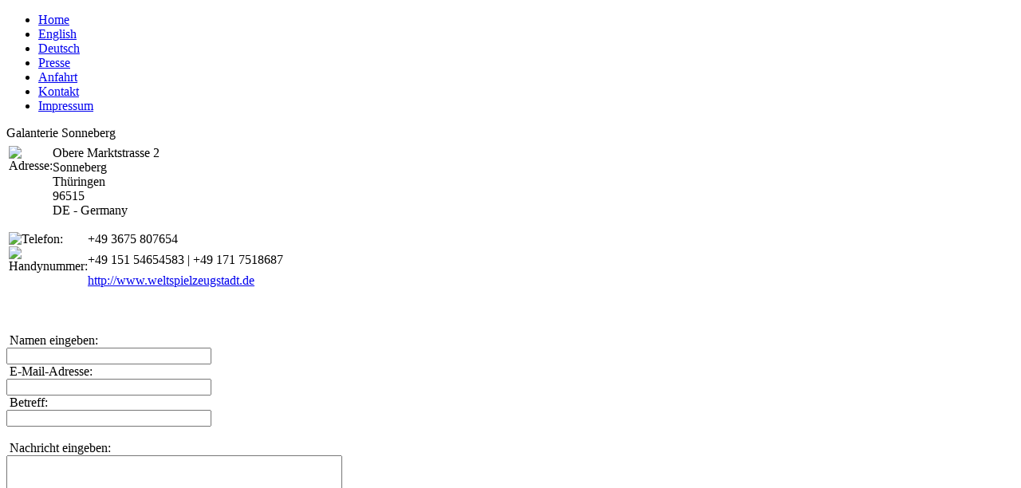

--- FILE ---
content_type: text/html; charset=utf-8
request_url: https://weltspielzeugstadt-sonneberg.de/index.php?option=com_contact&view=contact&id=1&Itemid=5
body_size: 3988
content:
<!DOCTYPE html PUBLIC "-//W3C//DTD XHTML 1.0 Transitional//EN" "http://www.w3.org/TR/xhtml1/DTD/xhtml1-transitional.dtd">
<html xmlns="http://www.w3.org/1999/xhtml" xml:lang="de-de" lang="de-de" >
<head>
 <meta http-equiv="X-UA-Compatible" content="IE=EmulateIE7" />
 <meta http-equiv="imagetoolbar" content="no"/>
   <meta http-equiv="content-type" content="text/html; charset=utf-8" />
  <meta name="robots" content="index, follow" />
  <meta name="keywords" content="Galanterie, Galanterie Sonneberg, internaionales Puppenfestival,
Antiquitäten, Antiquität, Zitzmann, Sonneberg, Weltspielzeugstadt, 
Obere Marktstraße, Mühlgasse, Schulstraße, thüringen, Weihnachten, 
Spielzeugstadt, Spielzeug, Spielzeuge, Puppen, Pippe, sammeln, 
restaurieren, restauriert, altes spielzeug, spiele, Puppenköpfe, 
Christbaumschmuck, Füllfiguren, Schaufensterfiguren, 
Neustadt, Puppenfestival, weihnachten, geschenke, geschenk, 
spieluhr, spieluhren, Puppenhaus, puppenhäuser, kaufladen, Porzellan, 
Volkskunst, Kleinantiquitäten, Porzellan, Nippes, Kurioses, 
Pappmache, Murmeln, Murmel, Kugeln, Kugel, historisch, historisches, 
import, importieren, export, exportieren, ankauf, ankaufen, verkauf, 
verkaufen, sumbarch, ulli, klaus ,historisch ,SON-line, 
Spielzeug Sonneberg, Sonneberger Spielzeug," />
  <meta name="description" content="Wir führen antike Puppen und Spielzeug aus allen Bereichen, alten Christbaumschmuck, Füllfiguren aus Pappmacheè &amp; mechanische Schaufensterfiguren für Weihnachten, Ostern, sowie alte Alltagskultur zur stilvollen Dekoration für Haus und Küche und Garten, Volkskunst, Kleinantiquitäten, Porzellan, &amp; Nippes, Kurioses und Sammelwürdiges aus vergangenen Zeiten." />
  <meta name="generator" content="Joomla! 1.5 - Open Source Content Management" />
  <title>Galanterie Sonneberg | Antiquitäten Zitzmann</title>
  <link rel="stylesheet" href="/plugins/system/jcemediabox/css/jcemediabox.css?version=112" type="text/css" />
  <link rel="stylesheet" href="/plugins/system/jcemediabox/themes/standard/css/style.css?version=112" type="text/css" />
  <script type="text/javascript" src="/media/system/js/mootools.js"></script>
  <script type="text/javascript" src="/media/system/js/validate.js"></script>
  <script type="text/javascript" src="/plugins/system/jcemediabox/js/jcemediabox.js?version=112"></script>
  <script type="text/javascript">
<!--
		function validateForm( frm ) {
			var valid = document.formvalidator.isValid(frm);
			if (valid == false) {
				// do field validation
				if (frm.email.invalid) {
					alert( "Bitte eine gültige E-Mail-Adresse eingeben!" );
				} else if (frm.text.invalid) {
					alert( "Bitte sicherstellen, dass alles ausgefüllt ist!" );
				}
				return false;
			} else {
				frm.submit();
			}
		}
		// -->JCEMediaObject.init('/', {flash:"10,0,22,87",windowmedia:"5,1,52,701",quicktime:"6,0,2,0",realmedia:"7,0,0,0",shockwave:"8,5,1,0"});JCEMediaBox.init({popup:{width:"",height:"",legacy:0,lightbox:0,shadowbox:0,resize:1,icons:1,overlay:1,overlayopacity:0.8,overlaycolor:"#000000",fadespeed:500,scalespeed:500,hideobjects:0,scrolling:"fixed",close:2,labels:{'close':'Close','next':'Next','previous':'Previous','cancel':'Cancel','numbers':'{$current} of {$total}'}},tooltip:{className:"tooltip",opacity:0.8,speed:150,position:"br",offsets:{x: 16, y: 16}},base:"/",imgpath:"plugins/system/jcemediabox/img",theme:"standard",themecustom:"",themepath:"plugins/system/jcemediabox/themes"});
  </script>
  <style type="text/css">.wa03i4woks0 {display: none;}</style>

 <link rel="stylesheet" href="/templates/system/css/system.css" type="text/css" />
 <link rel="stylesheet" href="/templates/system/css/general.css" type="text/css" />
 <link rel="stylesheet" type="text/css" href="/templates/1101zitzmanntemplateart23v12/css/template.css" media="screen" />
 <!--[if IE 6]><link rel="stylesheet" href="/templates/1101zitzmanntemplateart23v12/css/template.ie6.css" type="text/css" media="screen" /><![endif]-->
 <!--[if IE 7]><link rel="stylesheet" href="/templates/1101zitzmanntemplateart23v12/css/template.ie7.css" type="text/css" media="screen" /><![endif]-->
 <script type="text/javascript" src="/templates/1101zitzmanntemplateart23v12/script.js"></script>
</head>
<body onselectstart="return false" ondragstart="return false" oncontextmenu="return false" oncontext="return false">
<div id="art-main">
<div class="art-sheet">
    <div class="art-sheet-tl"></div>
    <div class="art-sheet-tr"></div>
    <div class="art-sheet-bl"></div>
    <div class="art-sheet-br"></div>
    <div class="art-sheet-tc"></div>
    <div class="art-sheet-bc"></div>
    <div class="art-sheet-cl"></div>
    <div class="art-sheet-cr"></div>
    <div class="art-sheet-cc"></div>
    <div class="art-sheet-body">
<div class="art-nav">
	<div class="l"></div>
	<div class="r"></div>
<ul class="art-menu"><li class="item1"><a href="https://weltspielzeugstadt-sonneberg.de/"><span class="l"> </span><span class="r"> </span><span class="t">Home</span></a></li><li class="item2"><a href="/index.php?option=com_content&amp;view=section&amp;layout=blog&amp;id=2&amp;Itemid=2"><span class="l"> </span><span class="r"> </span><span class="t">English</span></a></li><li class="item3"><a href="https://weltspielzeugstadt-sonneberg.de/"><span class="l"> </span><span class="r"> </span><span class="t">Deutsch</span></a></li><li class="item8"><a href="/index.php?option=com_content&amp;view=category&amp;layout=blog&amp;id=7&amp;Itemid=8"><span class="l"> </span><span class="r"> </span><span class="t">Presse</span></a></li><li class="item4"><a href="/index.php?option=com_content&amp;view=category&amp;layout=blog&amp;id=3&amp;Itemid=4"><span class="l"> </span><span class="r"> </span><span class="t">Anfahrt</span></a></li><li id="current" class="active item5"><a href="/index.php?option=com_contact&amp;view=contact&amp;id=1&amp;Itemid=5" class="active"><span class="l"> </span><span class="r"> </span><span class="t">Kontakt</span></a></li><li class="item6"><a href="/index.php?option=com_content&amp;view=category&amp;layout=blog&amp;id=5&amp;Itemid=6"><span class="l"> </span><span class="r"> </span><span class="t">Impressum</span></a></li></ul></div>


<div class="art-content-layout">
    <div class="art-content-layout-row">
<div class="art-layout-cell art-content">

<div class="art-post">
		    <div class="art-post-tl"></div>
		    <div class="art-post-tr"></div>
		    <div class="art-post-bl"></div>
		    <div class="art-post-br"></div>
		    <div class="art-post-tc"></div>
		    <div class="art-post-bc"></div>
		    <div class="art-post-cl"></div>
		    <div class="art-post-cr"></div>
		    <div class="art-post-cc"></div>
		    <div class="art-post-body">
		<div class="art-post-inner">
		
				<div class="art-postcontent">
		    <!-- article-content -->
		
		<div id="component-contact">
<table width="100%" cellpadding="0" cellspacing="0" border="0" class="contentpaneopen">
<tr>
	<td width="100%" class="contentheading">
		Galanterie Sonneberg	</td>
</tr>
<tr>
	<td>
		<table border="0" width="100%">
		<tr>
			<td></td>
			<td rowspan="2" align="right" valign="top">
						</td>
		</tr>
		<tr>
			<td>
				<table width="100%" cellpadding="0" cellspacing="0" border="0">
<tr>
	<td rowspan="6" valign="top" width="40" >
		<img src="/images/M_images/con_address.png" alt="Adresse: "  />	</td>
</tr>
<tr>
	<td valign="top">
		Obere Marktstrasse 2	</td>
</tr>
<tr>
	<td valign="top">
		Sonneberg	</td>
</tr>
<tr>
	<td valign="top">
		Thüringen	</td>
</tr>
<tr>
	<td valign="top">
		96515	</td>
</tr>
<tr>
	<td valign="top">
		DE - Germany	</td>
</tr>
</table>
<br />
<table width="100%" cellpadding="0" cellspacing="0" border="0">
<tr>
	<td width="40" >
		<img src="/images/M_images/con_tel.png" alt="Telefon: "  />	</td>
	<td>
		+49 3675 807654	</td>
</tr>
<tr>
	<td width="40" >
	<img src="/images/M_images/con_mobile.png" alt="Handynummer: "  />	</td>
	<td>
		+49 151 54654583   |   +49 171 7518687	</td>
</tr>
<tr>
	<td width="40" >
	</td>
	<td>
		<a href="http://www.weltspielzeugstadt.de" target="_blank">
			http://www.weltspielzeugstadt.de</a>
	</td>
</tr>
</table>
<br />
			</td>
		</tr>
		</table>
	</td>
	<td>&nbsp;</td>
</tr>
<tr>
	<td></td>
</tr>
<tr>
	<td colspan="2">
	<br /><br />
	<form action="/index.php?option=com_contact&amp;view=contact&amp;id=1&amp;Itemid=5" method="post" name="emailForm" id="emailForm" class="form-validate">
		<div class="nexwh6">
			<label for="f3dax3ys">
				&nbsp;Namen eingeben:
			</label>
			<br />
			<input type="text" name="u901xet9zl" id="f3dax3ys" size="30" class="inputbox osvb0q3f26vt" value="" />
			<br />
			<label id="nexwh6msg" for="nexwh6">
				&nbsp;E-Mail-Adresse:
			</label>
			<br />
			<input type="text" id="nexwh6" name="ta6va36ns4o" size="30" value="" class="inputbox osvb0q3f26vt required validate-email" maxlength="100" />
			<br />
			<label for="s2z6bxauoibo">
				&nbsp;Betreff:
			</label>
			<br />
			<input type="text" name="hnky6ul" id="s2z6bxauoibo" size="30" class="inputbox osvb0q3f26vt" value="" />
			<br /><br />
			<label for="e0rrdyvu9q"></label><input type="text" id="e0rrdyvu9q" name="g5f1ck" size="30" class="inputbox osvb0q3f26vt wa03i4woks0" /><label id="yeio002" for="kw8pzwf">
				&nbsp;Nachricht eingeben:
			</label>
			<br />
			<textarea cols="50" rows="10" name="b7t9s2n1k" id="kw8pzwf" class="inputbox osvb0q3f26vt required"></textarea>
						<br />
				<input type="checkbox" name="g33x04c" id="ocyjn" value="1"  />
				<label for="ocyjn">
					Eine Kopie dieser Nachricht an Ihre E-Mail-Adresse senden				</label>
						<br />
			<br />
			<div><label for="ad6bp2g3b3uo">Spamüberprüfung: 16 minus 4 ist gleich </label><input type="text" name="ad6bp2g3b3uo" id="ad6bp2g3b3uo" size="3" class="inputbox cp9lv899aqrl" value="" /> *</div><button class="button validate" type="submit">Senden</button>
		</div>

	<input type="hidden" name="option" value="com_contact" />
	<input type="hidden" name="view" value="contact" />
	<input type="hidden" name="id" value="1" />
	<input type="hidden" name="task" value="submit" />
	<input type="hidden" name="8f1dac92b21ee60b61fa15e86a2ceebc" value="1" />	</form>
	<br />
	</td>
</tr>
</table>
</div>

		    <!-- /article-content -->
		</div>
		<div class="cleared"></div>
		
		
		</div>
		
				<div class="cleared"></div>
		    </div>
		</div>
		

<div class="art-nostyle">
<script type="text/javascript">
var leftrightslide=new Array();
leftrightslide[0]= "background-image:url(images/slidehorizon/Q_IMG_3041.jpg); width:266px; height:130px; background-repeat:no-repeat"
leftrightslide[1]= "background-image:url(images/slidehorizon/Q_IMG_3596.jpg); width:163px; height:130px; background-repeat:no-repeat"
leftrightslide[2]= "background-image:url(images/slidehorizon/Q_teddy6.jpg); width:184px; height:130px; background-repeat:no-repeat"
leftrightslide[3]= "background-image:url(images/slidehorizon/buehne_gross.jpg); width:151px; height:130px; background-repeat:no-repeat"
leftrightslide[4]= "background-image:url(images/slidehorizon/innenbereich5_Burg_klein.jpg); width:152px; height:130px; background-repeat:no-repeat"
leftrightslide[5]= "background-image:url(images/slidehorizon/lokomo2.jpg); width:161px; height:130px; background-repeat:no-repeat"
leftrightslide[6]= "background-image:url(images/slidehorizon/murmeln_gross.jpg); width:154px; height:130px; background-repeat:no-repeat"
leftrightslide[7]= "background-image:url(images/slidehorizon/puppenkueche_klein.jpg); width:203px; height:130px; background-repeat:no-repeat"
leftrightslide[8]= "background-image:url(images/slidehorizon/q_IMG_3479.jpg); width:190px; height:130px; background-repeat:no-repeat"
leftrightslide[9]= "background-image:url(images/slidehorizon/q_am1.jpg); width:157px; height:130px; background-repeat:no-repeat"
leftrightslide[10]= "background-image:url(images/slidehorizon/q_z11.jpg); width:190px; height:130px; background-repeat:no-repeat"
leftrightslide[11]= "background-image:url(images/slidehorizon/spieler_klein.jpg); width:66px; height:130px; background-repeat:no-repeat"
var stopmouse=1
var slidespeed=1
var sliderheight="120px"
var sliderwidth="798px"
var slidedirection="left"
var sumwidth="2037"
var sumheight="1560"
var gap=""
var container_width="798"
var container_height="120"
var mouseappend="";

if(stopmouse == 1){
	var mouseappend='onMouseover="copyspeed=0" onMouseout="copyspeed=slidespeed"';
	}

slidebgcolor= "##e9e6ce"

var leftright = new Array (leftrightslide.length);

for(i=0;i<leftrightslide.length;i++){
leftright[i]='<span id="einzelbild_'+i+'" style="float:left; margin:0px; border:0px;'+leftrightslide[i]+'"></span>';
}

var copyspeed=slidespeed;
var iedom=document.all||document.getElementById;

if (iedom){
var tmp = "";
innerslide=leftright=leftright.join(" "); 
leftright = '<div id="slidehori_temp" style="position:absolute; width:'+sumwidth+'px; top:-100px; left:-9000px">'+leftright+'</div>';
document.write(leftright)
}

function fillup(){
if (iedom){
cross_slide=document.getElementById? document.getElementById("slidehori_rotator_1") : document.all.slidehori_rotator_1
cross_slide2=document.getElementById? document.getElementById("slidehori_rotator_2") : document.all.slidehori_rotator_2
cross_slide.innerHTML=cross_slide2.innerHTML=innerslide
actualwidth=document.all? cross_slide.offsetWidth : document.getElementById("slidehori_temp").offsetWidth
actualheight=document.all? cross_slide.clientHeight : document.getElementById("slidehori_rotator_1").clientHeight

lefttime=setInterval("slide()",40);

cross_slide2.style.left=actualwidth+"px"

}
}

window.onload=fillup

function slide(){
if (iedom){
if (parseInt(cross_slide.style.left)>(actualwidth*(-1)))
cross_slide.style.left=parseInt(cross_slide.style.left)-copyspeed+"px"
else
cross_slide.style.left=parseInt(cross_slide2.style.left)+actualwidth+"px"
if (parseInt(cross_slide2.style.left)>(actualwidth*(-1)))
cross_slide2.style.left=parseInt(cross_slide2.style.left)-copyspeed+"px"
else
cross_slide2.style.left=parseInt(cross_slide.style.left)+actualwidth+"px"
}
}

if (iedom||document.layers){
with (document){
document.write('<table border="0" cellspacing="0" cellpadding="0"><td>')
if (iedom){
write('<div id="slidehori_border" style="text-align: center; position: relative; border: 0;margin: 0;padding: 0px ;background-color:'+slidebgcolor+';overflow:hidden">')

write('<div id="slidehori_container" style="text-align:center; position:relative; border:0px; margin:0px; padding:0px; width:'+sliderwidth+'; height:'+sliderheight+';background-color:'+slidebgcolor+'; overflow:hidden">')
write('<div id="slidehori_stopmouse" style="border:0px; margin:0px; padding:0px; position:relative; width:'+sliderwidth+'; height:'+sliderheight+'; background-color:'+slidebgcolor+'; overflow: hidden"'+mouseappend+'>')

if(slidedirection == "up" || slidedirection == "down"){
	write('<div id="slidehori_rotator_1" style="border:0px; margin:0px; padding:0px; position:absolute; left:0px; top:0px; background-color:'+slidebgcolor+'; overflow:visible; display:inline"></div>')
	write('<div id="slidehori_rotator_2" style="border: 0px;margin: 0px;padding: 0px; position: absolute; left: 0px; top: 0px; background-color:'+slidebgcolor+'; overflow:visible; display:inline"></div>')
}
else{
	write('<div id="slidehori_rotator_1" style="border:0px; margin:0px; padding:0px; position:absolute; left:0px; top:0px; width:'+sumwidth+'px; height: '+sliderheight+'; background-color:'+slidebgcolor+'; overflow:visible; display:inline"></div>')
	write('<div id="slidehori_rotator_2" style="border: 0px;margin: 0px;padding: 0px; position: absolute; left: 0px; top: 0px; width:'+sumwidth+'px; height: '+sliderheight+'; background-color:'+slidebgcolor+'; overflow:visible; display:inline"></div>')
}
write('</div></div></div>')
}
document.write('</td></table>')
}
}
</script>
</div>
</div>

    </div>
</div>
<div class="cleared"></div>


<div class="art-footer">
 <div class="art-footer-inner">
  <div class="art-footer-text">
  <p>Copyright &copy; 2012.<br />
All Rights Reserved.</p>

    </div>
 </div>
 <div class="art-footer-background"></div>
</div>

		<div class="cleared"></div>
    </div>
</div>
<div class="cleared"></div>
<p class="art-page-footer"></p>

</div>

</body> 
</html>